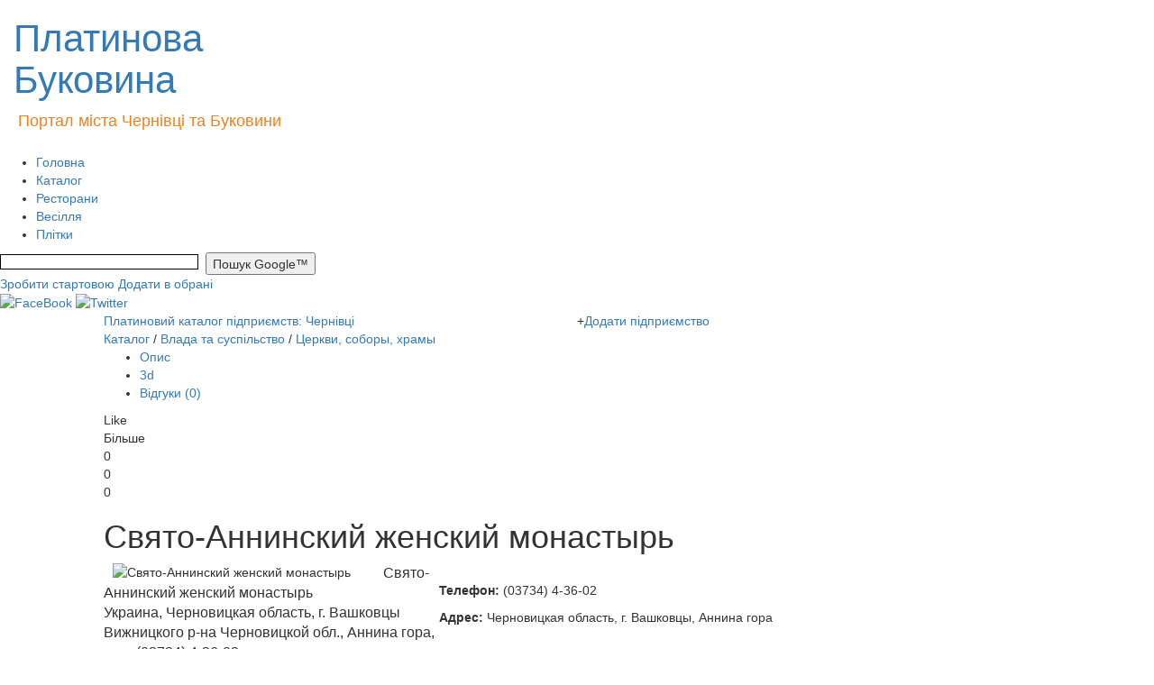

--- FILE ---
content_type: text/html; charset=WINDOWS-1251
request_url: https://bukovina.biz.ua/catalog/city/13/firm/613
body_size: 7160
content:
<!DOCTYPE html>
<html lang="en">
<head>
    <meta http-equiv="Content-Type" content="text/html; charset=windows-1251" />
    <meta http-equiv="X-UA-Compatible" content="IE=edge">
    <meta name="viewport" content="width=device-width, initial-scale=1">

        <title>Чернівці |  Свято-Аннинский женский монастырь | Церкви, соборы, храмы | Влада та суспільство | Каталог підприємств | Новини Чернівців. Новини Буковини. Новости Черновцы. Політика. Події. Головні новини Чернівці та Буковина. Довідник підприємств Чернівців та Чернівецької області. Плітки. Скандали.</title>
        <meta name="description" content="Новини Чернівців. Новини Буковини. Новости Черновцы. Політика. Події. Головні новини Чернівці та Буковина. Довідник підприємств Чернівців та Чернівецької області. Плітки. Скандали., Каталог підприємств, Влада та суспільство, Церкви, соборы, храмы,  Свято-Аннинский женский монастырь, Чернівці" />
        <meta name="keywords" content="Новини Чернівців. Новини Буковини. Новости Черновцы. Політика. Події. Головні новини Чернівці та Буковина. Довідник підприємств Чернівців та Чернівецької області. Плітки. Скандали., Каталог підприємств, Влада та суспільство, Церкви, соборы, храмы,  Свято-Аннинский женский монастырь, Чернівці" />
        <meta name='yandex-verification' content='6971f25c9dec8617' />
        <meta name="google-site-verification" content="6tkR55hW-VMP4BkUAB45NAX7kdJGLrH8jzt4r7djySQ" />
        <!-- toodoo-key: Ege1sQbJPv8kXQcrM6RhS -->
        <!-- Latest compiled and minified CSS -->
        <link rel="stylesheet" href="https://maxcdn.bootstrapcdn.com/bootstrap/3.3.5/css/bootstrap.min.css">
        <!--<link href="/res/css/styles.css" rel="stylesheet" type="text/css" />-->
        <link rel="stylesheet" href="/res/css/style.css" type="text/css" />
        <link rel="stylesheet" href="/res/css/news_dd_menu.css" type="text/css" />  

        <link rel="icon" type="image/x-png" href="/res/img/skin/favicon.ico" />
        
        <script src="//ajax.googleapis.com/ajax/libs/jquery/1.9.1/jquery.min.js"></script>

                <!-- Latest compiled and minified JavaScript -->
        <script async src="https://maxcdn.bootstrapcdn.com/bootstrap/3.3.5/js/bootstrap.min.js"></script>

        <!-- HTML5 shim and Respond.js for IE8 support of HTML5 elements and media queries -->
        <!--[if lt IE 9]>
        <script async src="https://oss.maxcdn.com/html5shiv/3.7.2/html5shiv.min.js"></script>
        <script async src="https://oss.maxcdn.com/respond/1.4.2/respond.min.js"></script>
        <![endif]-->

        <link rel="alternate" type="application/rss+xml" title="Платинова Буковина - бізнес сайт. Чернівці" href="/rss.php" />
        <link rel="alternate" type="application/rss+xml" title="Платиновая Буковина - бизнес сайт. Черновцы. (фильтр: RU)" href="/rss.php?lang=ru" />
        <link rel="alternate" type="application/rss+xml" title="Платинова Буковина - бізнес сайт. Чернівці. (фільтр: UA)" href="/rss.php?lang=ua" />

        

<!--bigmir)net TOP 100 Part 1-->
<script type="text/javascript" language="javascript"><!--
bmN=navigator,bmD=document,bmD.cookie='b=b',i=0,bs=[],bm={o:1,v:16783798,s:16783798,t:6,c:bmD.cookie?1:0,n:Math.round((Math.random()* 1000000)),w:0};
for(var f=self;f!=f.parent;f=f.parent)bm.w++;
try{if(bmN.plugins&&bmN.mimeTypes.length&&(x=bmN.plugins['Shockwave Flash']))bm.m=parseInt(x.description.replace(/([a-zA-Z]|\s)+/,''));
else for(var f=3;f<20;f++)if(eval('new ActiveXObject("ShockwaveFlash.ShockwaveFlash.'+f+'")'))bm.m=f}catch(e){;}
try{bm.y=bmN.javaEnabled()?1:0}catch(e){;}
try{bmS=screen;bm.v^=bm.d=bmS.colorDepth||bmS.pixelDepth;bm.v^=bm.r=bmS.width}catch(e){;}
r=bmD.referrer.slice(7);if(r&&r.split('/')[0]!=window.location.host){bm.f=escape(r);bm.v^=r.length}
bm.v^=window.location.href.length;for(var x in bm) if(/^[ovstcnwmydrf]$/.test(x)) bs[i++]=x+bm[x];
bmD.write('<sc'+'ript type="text/javascript" language="javascript" src="http://c.bigmir.net/?'+bs.join('&')+'"></sc'+'ript>');
//-->
</script>
<noscript><img src="http://c.bigmir.net/?v16783798&s16783798&t6" width="0" height="0" alt="" title="" border="0" /></noscript>
<!--bigmir)net TOP 100 Part 1-->

<!-- google-analytics start -->
<script type="text/javascript">

  var _gaq = _gaq || [];
  _gaq.push(['_setAccount', 'UA-12927004-1']);
  _gaq.push(['_trackPageview']);

  (function() {
    var ga = document.createElement('script'); ga.type = 'text/javascript'; ga.async = true;
    ga.src = ('https:' == document.location.protocol ? 'https://ssl' : 'http://www') + '.google-analytics.com/ga.js';
    var s = document.getElementsByTagName('script')[0]; s.parentNode.insertBefore(ga, s);
  })();

</script>
<!-- google-analytics end -->

<!-- Google tag (gtag.js) -->
<script async src="https://www.googletagmanager.com/gtag/js?id=G-RQSC2137Y4"></script>
<script>
  window.dataLayer = window.dataLayer || [];
  function gtag(){dataLayer.push(arguments);}
  gtag('js', new Date());

  gtag('config', 'G-RQSC2137Y4');
</script>
    </head>
    <body>
        <div id="wrapper">
            <div id="header">
                <div id="logotype">
<div class="container-fluid">
<div class="row">
    <div class="col-md-4">          
        <a class="logo" href="/"><h1 style="font-size:42px">Платинова Буковина</h1></a>
        <div style="width:690px; padding-left:5px; padding-bottom: 23px; color: #ec821e; font-size: 18px;">
            Портал міста Чернівці та Буковини
        </div>
    </div>
    <div class="col-md-6">
                     <p style="text-align: center;">&nbsp;<a href="https://lexukraine.com.ua/rozluchennya-onlajn/" target="_blank"><img src="/img/55234233(1).jpg" width="309" height="90" alt="" /></a></p>
            </div>
     <div class="col-md-2"></div>
</div>
</div>
 


</div>

<div>              
  <!--a class="img_banner_top" href="http://bukovina.biz.ua/news/35378/">
    <img width="260" height="90" alt="http://bukovina.biz.ua/news/35378/" title="http://bukovina.biz.ua/news/35378/" src="/res/img/banners/ринг.gif">
  </a-->
</div>

<div class="nav">       
    <ul>
        <li><a href="/" title="Головна">Головна</a></li>
        <li><a href="http://bukovina.biz.ua/catalog/city/13" title="Каталог" target="_blank">Каталог</a></li>
        <li><a href="http://bukovina.biz.ua/catalog/city/13/category/103" title="Ресторани" target="_blank">Ресторани</a></li>
        <li><a href="http://svadba.bukovina.biz.ua/" title="Весілля" target="_blank">Весілля</a></li>
        <li><a href="http://bukovina.biz.ua/cat/64" title="Плітки" target="_blank">Плітки</a></li>
    </ul>
    <div class="search">
        <form action="http://bukovina.biz.ua/search/" id="cse-search-box">
            <input type="hidden" name="cx" value="partner-pub-8458085960044808:timxjv4zsx3" />
            <input type="hidden" name="cof" value="FORID:10" />
            <input type="hidden" name="ie" value="windows-1251" />
            <input type="text" name="q" size="32" style="border: 1px solid #000000; background: #FFFFFF; width: 220px; font-family: Arial, Helvetica, sans-serif; font-size: 12px; height: 17px; margin: 2px 0 0 0px; vertical-align: top; " />&nbsp;
            <input type="submit" name="sa" value="Пошук Google&#8482;" style="height: 25px;"  />
        </form>
    </div>
</div>
<a class="make_home" href="#" onclick="javascript:this.style.behavior = 'url(#default#homepage)';
        this.setHomePage('http://bukovina.biz.ua/');
        return false;" title="Зробити стартовою">Зробити стартовою</a>
<a class="add_to_favorites" rel="sidebar" href="http://bukovina.biz.ua/" onclick="javascript:window.external.addFavorite('http://bukovina.biz.ua/', 'Портал регіонів України - інформаційний ресурс.');
        return false;" title="Портал регіонів України - інформаційний ресурс.">Додати в обрані</a>
<div class="socials_block">
    <a target="_blank" href="https://www.facebook.com/bukovina.biz.ua/"><img width="26" height="26" alt="FaceBook" src="http://bukovina.biz.ua/res/img/skin/fb.png" /></a>
    <a target="_blank" href="https://twitter.com/#!/chernivtsi_new"><img width="26" height="26" alt="Twitter" src="http://bukovina.biz.ua/res/img/skin/twitter.png" /></a>
</div>            </div><!-- #header-->
            <div id="middle">
                <div id="container">
                    <div id="content" style="padding-left: 0;">
                        <link href="/res/css/catalog.css" rel="stylesheet" type="text/css">

                        
    <table class="categoryes" align="center" style="max-width: 1050px;min-width: 1050px;">
  <tr>
    <td>
      <table border="0" width="100%" align="center" valign="top">
        <tr>
          <td width="50%"><div class="cat_name"><a href="/catalog/city/13/" style="text-decoration:none;" class="cat_name_bottom">Платиновий каталог підприємств: Чернівці</a></div></td>
          <td width="50%"><div class="firm_add"><span class="firm_add_plus">+</span><a href="/catalog/city/13/add" style="text-decoration:none;">Додати підприємство</a></div></td>
        </tr>
        <tr><td colspan="2"><div class="category_path"><a href="/catalog/city/13/">Каталог</a> / <a href="/catalog/city/13/category/137">Влада та суспільство</a> / <a href="/catalog/city/13/category/258">Церкви, соборы, храмы</a></div></td></tr>
      </table>
    </td>
  </tr>
    <tr>
        <td>



<link rel="stylesheet" type="text/css" href="/css/cat/tabs.css" />

<link type="text/css" rel="stylesheet" href="/css/cat/style.css">
	<script>
    $(function(){
        var pageID = 613;

        $('.like-btn').click(function(){
            $('.dislike-btn').removeClass('dislike-h');
            $(this).addClass('like-h');
            $.ajax({
                type:"POST",
                url:"/exec/ajax.php",
                data:'act=like&pageID='+pageID,
                success: function(){
					//int htmlStr = $('.like-count').html();
				//	$('.like-count').html(htmlStr + 1);
                }
            });
        });
        $('.dislike-btn').click(function(){
            $('.like-btn').removeClass('like-h');
            $(this).addClass('dislike-h');
            $.ajax({
                type:"POST",
                url:"/exec/ajax.php",
                data:'act=dislike&pageID='+pageID,
                success: function(){
                }
            });
        });
        $('.share-btn').click(function(){
            $('.share-cnt').toggle();
        });
    });
</script>

<div class="tabContaier" style="width:1022px">
	<ul>
    	<li><a class="active" href="#tab1">Опис</a></li>
    	    	    	<li><a href="#tab5">3d</a></li>    	    	<li><a href="#tab3">Відгуки (0)</a></li>
    </ul><!-- //Tab buttons -->

    <div class="tab-cnt">
        <div class="tab-tr" id="t1">
            <div class="like-btn ">Like</div>
            <div class="dislike-btn "></div>

            <div class="share-btn">Більше</div>

            <div class="stat-cnt">
                <div class="rate-count">0</div>
                <div class="stat-bar">
                    <div class="bg-green" style="width:0%;"></div>
                    <div class="bg-red" style="width:0%"></div>
                </div><!-- stat-bar -->
                <div class="dislike-count">0</div>
                <div class="like-count">0</div>
            </div><!-- /stat-cnt -->
        </div><!-- /tab-tr -->    </div><!-- /tuto-cnt -->
        <div class="share-cnt">

            <!-- AddThis Button BEGIN -->
            <div class="addthis_toolbox addthis_default_style ">
            <a class="addthis_button_linkedin_counter"></a>
            <a class="addthis_button_facebook_like" fb:like:layout="button_count"></a>
            <a class="addthis_button_tweet"></a>
            <a class="addthis_button_google_plusone" g:plusone:size="medium"></a>
            <a class="addthis_button_pinterest_pinit"></a>
            <a class="addthis_counter addthis_pill_style"></a>
            </div>
            <script type="text/javascript" src="//s7.addthis.com/js/300/addthis_widget.js#pubid=ra-5174d2b853d85895"></script>
            <!-- AddThis Button END -->

        </div><!-- /share-cnt -->




    <div class="tabDetails">
    	<div id="tab1" class="tabContents">
        	<h1>   Свято-Аннинский женский монастырь</h1>
			         <div style="width:310px;float:left; position:relative">
			<img src="/logo/613.jpg" align="left" hspace="10" alt=" Свято-Аннинский женский монастырь" style="padding-right: 10px;max-width: 300px;">		 </div>
		 <div style="width: 650px;float:right; position:relative">
			<br />
												<p><b>Телефон:</b> (03734) 4-36-02 </p>			<p><b>Адрес:</b> Черновицкая область, г. Вашковцы, Аннина гора </p>					 </div>
		 <div class="clear"></div>

		 <div class="preview_text">
		 <p><span style="font-size: medium;">Свято-Аннинский женский монастырь<br />
Украина, Черновицкая область, г. Вашковцы&nbsp; Вижницкого р-на Черновицкой обл., Аннина гора,<br />
&nbsp;тел. (03734) 4-36-02, <br />
настоятельница&mdash;игуменья Нонна&nbsp; (Ткачук)<br />
E-mail:eparhia-cv@utel.net.ua</span><br />
&nbsp;</p>
		 </div>

        </div><!-- //tab1 -->
    	<div id="tab2" class="tabContents">
		<h1>   Свято-Аннинский женский монастырь</h1>
            <div align="center" style="padding-top: 10px;">
            <link href="/res/css/highslide.css" rel="stylesheet" type="text/css" />
            <script type="text/javascript" src="/res/js/highslide/highslide.js"></script>
            <script type="text/javascript" src="/res/js/highslide/highslide-usr.js"></script>
            <table border="0" width="900px" style="padding-left: 40px;" cellspacing="1">
            </table>
            <div id="controlbar" class="highslide-overlay controlbar">
              <a href="#" class="previous" onClick="return hs.previous(this)" title="Previous (left arrow key)"></a>
              <a href="#" class="next" onClick="return hs.next(this)" title="Next (right arrow key)"></a>
              <a href="#" class="highslide-move" onClick="return false" title="Click and drag to move"></a>
              <a href="#" class="close" onClick="return hs.close(this)" title="Close"></a>
            </div>
        </div>
        </div><!-- //tab6 -->
		<div id="tab6" class="tabContents">
		<h1>   Свято-Аннинский женский монастырь</h1>
            <div align="center" style="padding-top: 10px;">
            <link href="/res/css/highslide.css" rel="stylesheet" type="text/css" />
            <script type="text/javascript" src="/res/js/highslide/highslide.js"></script>
            <script type="text/javascript" src="/res/js/highslide/highslide-usr.js"></script>
            <table border="0" width="900px" style="padding-left: 40px;" cellspacing="1">
            </table>
            <div id="controlbar" class="highslide-overlay controlbar">
              <a href="#" class="previous" onClick="return hs.previous(this)" title="Previous (left arrow key)"></a>
              <a href="#" class="next" onClick="return hs.next(this)" title="Next (right arrow key)"></a>
              <a href="#" class="highslide-move" onClick="return false" title="Click and drag to move"></a>
              <a href="#" class="close" onClick="return hs.close(this)" title="Close"></a>
            </div>
        </div>
        </div><!-- //tab6 -->
		<div id="tab3" class="tabContents">
		<h1>   Свято-Аннинский женский монастырь</h1>
<strong>Коментарі (0)</strong>


<div id="comments">
    </div>



    <link href="/res/css/comments.css" rel="stylesheet" type="text/css">
    <script type="text/javascript" src="/res/js/wtooltip.min.js"></script>
    <script type="text/javascript" src="/res/js/jquery.form.js"></script>
    <script type="text/javascript" src="/res/js/comments/add.js"></script>
    <script type="text/javascript">
        $(document).ready(function() {
            $('#comments-frm').show();
            showCommentForm(613, 1024);
        });
    </script>


<div align="center">
    <div class="comment-wrap" id="comments-frm">
        <div id="comment-add-status"></div>
        <div class="comment-add-caption">Додати свій коментарій:</div>
        <div class="comment-add-frm" id="comment-add-frm">
            <form name="comment" action="/ajax/comments/comments-add.php" method="post" id="comment-frm">
				<input type="hidden" name="pos" value="1">
                <table width="300" align="center" border="0" cellspacing="1" cellpadding="1">
                    <tr>
                        <td align="right" width="50"><span class="fild-required">*</span>Ім'я:</td>
                        <td><input type="text" name="name" id="comment-name"></td>
                    </tr>
                    <tr>
                        <td align="right">E-mail:</td>
                        <td><input type="text" name="email" id="comment-email"></td>
                    </tr>
                    <tr>
                        <td align="right" valign="top"><span class="fild-required">*</span>Коментарій:</td>
                        <td valign="top">
                            <textarea name ="text" id="comment-text"></textarea>
                            <div id="comment-text-hint">Символів залишилося: <span id="comment-text-last"></span> із <span id="comment-text-total"></span></div>
                        </td>
                    </tr>
                    <tr>
                        <td colspan="2" class="captcha">
                            <div class="captcha-btn">Підтвердіть, що Ви людина<img src="/res/img/skin/actions/b_reload.png" id="captcha-btn-reload" />&nbsp;<img src="/res/img/skin/actions/b_question.png" id="captcha-btn-help" /><div id="captcha-btn-help-cnt">Відповідь - одне слово на тій же мові, що й питання. <br>Відповідь на питання &laquo;скільки&raquo; - число</div><div id="captcha-btn-reload-cnt">Нову загадку, будь-ласка</div></div>
                            <div id="captcha-text"></div>
                            <input type="text" name="captcha" id="comment-captcha"><input type="hidden" name="articleId" id="articleId" value="">
                        </td>
                    </tr>
                    <tr>
                        <td align="center" colspan="2" class="comment-buttons">
                            <input type="button" name="submit" id="comment-submit" value="Відправити"><input type="reset" name="cancel" id="comment-cancel" value="Відмінити"></td>
                    </tr>
                </table>
            </form>
        </div>
    </div>
    <div id="comment-captcha"></div>
</div>

        </div><!-- //tab3 -->
		<div id="tab5" class="tabContents">
		<h1>   Свято-Аннинский женский монастырь</h1>
            <p><embed width="700" height="550" pluginspage="" allowfullscreen="true" wmode="Window" quality="best" src="http://bukovina.biz.ua//res/flash/Anina gora 1 Panorama1_cube_out.swf"></embed>
<embed width="700" height="550" pluginspage="" allowfullscreen="true" wmode="Window" quality="best" src="http://bukovina.biz.ua//res/flash/Anina gora 2 Panorama_cube_out.swf"></embed></p>
        </div><!-- //tab5 -->
		<div id="tab7" class="tabContents">
		<h1>   Свято-Аннинский женский монастырь</h1>
            <div style="padding-top: 10px;">
				
			</div>
			<div align="center" style="padding-top: 10px;">
				<link href="/res/css/highslide.css" rel="stylesheet" type="text/css" />
				<script type="text/javascript" src="/res/js/highslide/highslide.js"></script>
				<script type="text/javascript" src="/res/js/highslide/highslide-usr.js"></script>
				<table border="0" width="900px" style="padding-left: 40px;" cellspacing="1">
				</table>
				<div id="controlbar" class="highslide-overlay controlbar">
				  <a href="#" class="previous" onClick="return hs.previous(this)" title="Previous (left arrow key)"></a>
				  <a href="#" class="next" onClick="return hs.next(this)" title="Next (right arrow key)"></a>
				  <a href="#" class="highslide-move" onClick="return false" title="Click and drag to move"></a>
				  <a href="#" class="close" onClick="return hs.close(this)" title="Close"></a>
				</div>
			</div>
        </div><!-- //tab6 -->
    </div><!-- //tab Details -->
</div><!-- //Tab Container -->

<script type="text/javascript">
	$(document).ready(function(){
		$(".tabContents").hide(); // Hide all tab content divs by default
		$(".tabContents:first").show(); // Show the first div of tab content by default

		$(".tabContaier ul li a").click(function(){ //Fire the click event

			var activeTab = $(this).attr("href"); // Catch the click link
			$(".tabContaier ul li a").removeClass("active"); // Remove pre-highlighted link
			$(this).addClass("active"); // set clicked link to highlight state
			$(".tabContents").hide(); // hide currently visible tab content div
			$(activeTab).fadeIn(); // show the target tab content div by matching clicked link.


			return false; //prevent page scrolling on tab click
		});
	});
</script>



        </td>
    </tr>
		</table>                    </div><!-- #content-->
                </div><!-- #container-->

                <div class="sidebar" id="sideRight">
                    
<div class="repetit" >
            <script async src="https://pagead2.googlesyndication.com/pagead/js/adsbygoogle.js"></script>
<!-- Квадрат -->
<ins class="adsbygoogle"
     style="display:inline-block;width:200px;height:200px"
     data-ad-client="ca-pub-8458085960044808"
     data-ad-slot="5304146392"></ins>
<script>
(adsbygoogle = window.adsbygoogle || []).push({});
</script><p style="text-align: center;"><a href="http://bukovina.biz.ua/news/48926/" target="_blank"><img src="/img/29384989234982374_JP234G77_34522JPG324_JPG234_34JPG.JPG" width="220" height="157" alt="" /></a></p>

    </div>

<h2>Нове в каталозі</h2>
<div class="catalog_news_line">
            <a href="http://bukovina.biz.ua/catalog/city/23/firm/5261" title="Досудове врегулювання спорів">Досудове врегулювання спорів</a>
            <a href="http://bukovina.biz.ua/catalog/city/13/firm/5245" title="Автосервіс Liqui Moly">Автосервіс Liqui Moly</a>
            <a href="http://bukovina.biz.ua/catalog/city/13/firm/5244" title="Медичне транспортування MedTransfer">Медичне транспортування MedTransfer</a>
    </div>

<a class="img_banner" href="http://1568.cv.ua/">
  <img alt="http://1568.cv.ua/" title="http://1568.cv.ua/" src="/res/img/banners/logo (1)235.jpg" height="57" width="230">
</a>

<h2>Ваші коментарі</h2>
<div class="commens_line">
            
        <div class="comment">
            <a href="http://bukovina.biz.ua/news/50884/">На Буковині чоловіка оштрафували за організацію хресної ходи УПЦ МП під час воєнного стану</a>
            <span class="comment_count">- Комментариев: 1</span>
        </div>
            
        <div class="comment">
            <a href="http://bukovina.biz.ua/news/50750/">Відмова від Криму і НАТО: Трамп натякнув як Зеленський може закінчити війну</a>
            <span class="comment_count">- Комментариев: 1</span>
        </div>
            
        <div class="comment">
            <a href="http://bukovina.biz.ua/news/4468/">Черновицко-Буковинская епархия. История</a>
            <span class="comment_count">- Комментариев: 1</span>
        </div>
    </div>                </div><!-- .sidebar#sideRight -->

            </div><!-- #middle-->
        </div><!-- #wrapper -->

        <div id="footer">
            <div class="blok_copir">
    Copyright &copy; 2008-2026    <a href="/">Платинова Буковина&trade;.</a> Всі права захищено.
    <a href="http://bukovina.biz.ua/info/reclame">Розміщення інформації.</a>
    <a href="http://bukovina.biz.ua/info/contacts">Контакти.</a>
    <a href="http://bukovina.biz.ua/info/copyright">Правова інформація.</a>
</div>
<div class="blok_copir">
    <table width="100%" height="85" border="0" cellpadding="0" cellspacing="0">
        <tr><td align="center" valign="middle">

</td></tr>
    </table>
</div>        </div><!-- #footer -->
        <script type="text/javascript" src="/res/js/scriptApp.js"></script>
        <script type="text/javascript" src="/res/js/an_upd.js"></script>
        <script type="text/javascript" src="/res/js/jquery.single-ddm.min.js"></script> 
        <script type="text/javascript">
            $(document).ready(function() {
                $('.ddmenu').singleDropMenu({
                    parentMO: 'ddmenu-hover',
                    childMO: 'ddchildhover',
                    timer: 200,
                    show: 'slideDown',
                    hide: 'slideUp'
                });
            });
            </script> 
        </body>
    </html>

--- FILE ---
content_type: text/html; charset=utf-8
request_url: https://www.google.com/recaptcha/api2/aframe
body_size: 267
content:
<!DOCTYPE HTML><html><head><meta http-equiv="content-type" content="text/html; charset=UTF-8"></head><body><script nonce="SVgTp1xFfjVgUJIeB-VkyQ">/** Anti-fraud and anti-abuse applications only. See google.com/recaptcha */ try{var clients={'sodar':'https://pagead2.googlesyndication.com/pagead/sodar?'};window.addEventListener("message",function(a){try{if(a.source===window.parent){var b=JSON.parse(a.data);var c=clients[b['id']];if(c){var d=document.createElement('img');d.src=c+b['params']+'&rc='+(localStorage.getItem("rc::a")?sessionStorage.getItem("rc::b"):"");window.document.body.appendChild(d);sessionStorage.setItem("rc::e",parseInt(sessionStorage.getItem("rc::e")||0)+1);localStorage.setItem("rc::h",'1769190091502');}}}catch(b){}});window.parent.postMessage("_grecaptcha_ready", "*");}catch(b){}</script></body></html>